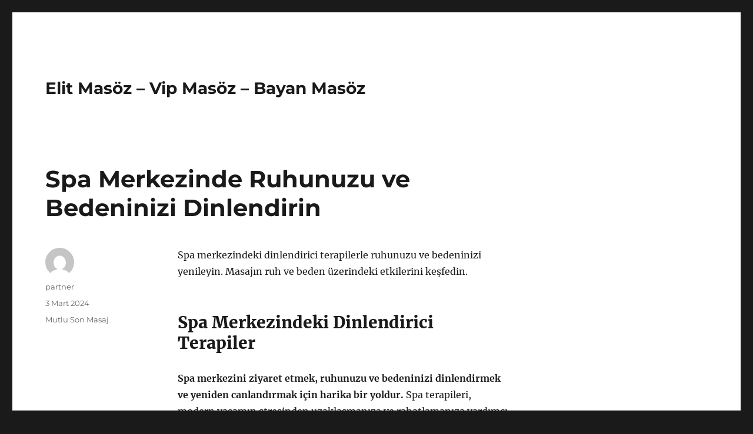

--- FILE ---
content_type: text/html
request_url: https://elitmasoz.net/spa-merkezinde-ruhunuzu-ve-bedeninizi-dinlendirin/
body_size: 8479
content:
<!DOCTYPE html>
<html lang="tr" class="no-js">
<head>
<meta charset="UTF-8">
<meta name="viewport" content="width=device-width, initial-scale=1">
<link rel="profile" href="https://gmpg.org/xfn/11">
<link rel="pingback" href="https://elitmasoz.net/xmlrpc.php">
<script>(function(html){html.className = html.className.replace(/\bno-js\b/,'js')})(document.documentElement);</script>
<meta name='robots' content='index, follow, max-image-preview:large, max-snippet:-1, max-video-preview:-1' />
<style>img:is([sizes="auto" i], [sizes^="auto," i]) { contain-intrinsic-size: 3000px 1500px }</style>
<!-- This site is optimized with the Yoast SEO plugin v21.8.1 - https://yoast.com/wordpress/plugins/seo/ -->
<title>Spa Merkezinde Ruhunuzu ve Bedeninizi Dinlendirin - Elit Masöz - Vip Masöz - Bayan Masöz</title>
<meta name="description" content="Spa merkezindeki dinlendirici terapilerle ruhunuzu ve bedeninizi yenileyin. Masajın ruh ve beden üzerindeki etkilerini keşfedin." />
<link rel="canonical" href="https://elitmasoz.net/spa-merkezinde-ruhunuzu-ve-bedeninizi-dinlendirin/" />
<meta property="og:locale" content="tr_TR" />
<meta property="og:type" content="article" />
<meta property="og:title" content="Spa Merkezinde Ruhunuzu ve Bedeninizi Dinlendirin - Elit Masöz - Vip Masöz - Bayan Masöz" />
<meta property="og:description" content="Spa merkezindeki dinlendirici terapilerle ruhunuzu ve bedeninizi yenileyin. Masajın ruh ve beden üzerindeki etkilerini keşfedin." />
<meta property="og:url" content="https://elitmasoz.net/spa-merkezinde-ruhunuzu-ve-bedeninizi-dinlendirin/" />
<meta property="og:site_name" content="Elit Masöz - Vip Masöz - Bayan Masöz" />
<meta property="article:published_time" content="2024-03-03T11:46:50+00:00" />
<meta name="author" content="partner" />
<meta name="twitter:card" content="summary_large_image" />
<meta name="twitter:label1" content="Yazan:" />
<meta name="twitter:data1" content="partner" />
<meta name="twitter:label2" content="Tahmini okuma süresi" />
<meta name="twitter:data2" content="3 dakika" />
<script type="application/ld+json" class="yoast-schema-graph">{"@context":"https://schema.org","@graph":[{"@type":"WebPage","@id":"https://elitmasoz.net/spa-merkezinde-ruhunuzu-ve-bedeninizi-dinlendirin/","url":"https://elitmasoz.net/spa-merkezinde-ruhunuzu-ve-bedeninizi-dinlendirin/","name":"Spa Merkezinde Ruhunuzu ve Bedeninizi Dinlendirin - Elit Masöz - Vip Masöz - Bayan Masöz","isPartOf":{"@id":"https://elitmasoz.net/#website"},"datePublished":"2024-03-03T11:46:50+00:00","dateModified":"2024-03-03T11:46:50+00:00","author":{"@id":"https://elitmasoz.net/#/schema/person/e6c098a47afc26e8969a112297ca2d29"},"description":"Spa merkezindeki dinlendirici terapilerle ruhunuzu ve bedeninizi yenileyin. Masajın ruh ve beden üzerindeki etkilerini keşfedin.","breadcrumb":{"@id":"https://elitmasoz.net/spa-merkezinde-ruhunuzu-ve-bedeninizi-dinlendirin/#breadcrumb"},"inLanguage":"tr","potentialAction":[{"@type":"ReadAction","target":["https://elitmasoz.net/spa-merkezinde-ruhunuzu-ve-bedeninizi-dinlendirin/"]}]},{"@type":"BreadcrumbList","@id":"https://elitmasoz.net/spa-merkezinde-ruhunuzu-ve-bedeninizi-dinlendirin/#breadcrumb","itemListElement":[{"@type":"ListItem","position":1,"name":"Anasayfa","item":"https://elitmasoz.net/"},{"@type":"ListItem","position":2,"name":"Spa Merkezinde Ruhunuzu ve Bedeninizi Dinlendirin"}]},{"@type":"WebSite","@id":"https://elitmasoz.net/#website","url":"https://elitmasoz.net/","name":"Elit Masöz - Vip Masöz - Bayan Masöz","description":"","potentialAction":[{"@type":"SearchAction","target":{"@type":"EntryPoint","urlTemplate":"https://elitmasoz.net/?s={search_term_string}"},"query-input":"required name=search_term_string"}],"inLanguage":"tr"},{"@type":"Person","@id":"https://elitmasoz.net/#/schema/person/e6c098a47afc26e8969a112297ca2d29","name":"partner","image":{"@type":"ImageObject","inLanguage":"tr","@id":"https://elitmasoz.net/#/schema/person/image/","url":"https://secure.gravatar.com/avatar/03f815122812595655228fef3a24359be30bd1cff2d64a35abfd110c9258b00c?s=96&d=mm&r=g","contentUrl":"https://secure.gravatar.com/avatar/03f815122812595655228fef3a24359be30bd1cff2d64a35abfd110c9258b00c?s=96&d=mm&r=g","caption":"partner"},"sameAs":["https://elitmasoz.net"],"url":"https://elitmasoz.net/author/partner/"}]}</script>
<!-- / Yoast SEO plugin. -->
<link rel="alternate" type="application/rss+xml" title="Elit Masöz - Vip Masöz - Bayan Masöz &raquo; akışı" href="https://elitmasoz.net/feed/" />
<link rel="alternate" type="application/rss+xml" title="Elit Masöz - Vip Masöz - Bayan Masöz &raquo; yorum akışı" href="https://elitmasoz.net/comments/feed/" />
<link rel="alternate" type="application/rss+xml" title="Elit Masöz - Vip Masöz - Bayan Masöz &raquo; Spa Merkezinde Ruhunuzu ve Bedeninizi Dinlendirin yorum akışı" href="https://elitmasoz.net/spa-merkezinde-ruhunuzu-ve-bedeninizi-dinlendirin/feed/" />
<!-- <link rel='stylesheet' id='wp-block-library-css' href='https://elitmasoz.net/wp-includes/css/dist/block-library/style.min.css?ver=6.8.3' media='all' /> -->
<link rel="stylesheet" type="text/css" href="//elitmasoz.net/wp-content/cache/wpfc-minified/et0ue5oq/sio2.css" media="all"/>
<style id='wp-block-library-theme-inline-css'>
.wp-block-audio :where(figcaption){color:#555;font-size:13px;text-align:center}.is-dark-theme .wp-block-audio :where(figcaption){color:#ffffffa6}.wp-block-audio{margin:0 0 1em}.wp-block-code{border:1px solid #ccc;border-radius:4px;font-family:Menlo,Consolas,monaco,monospace;padding:.8em 1em}.wp-block-embed :where(figcaption){color:#555;font-size:13px;text-align:center}.is-dark-theme .wp-block-embed :where(figcaption){color:#ffffffa6}.wp-block-embed{margin:0 0 1em}.blocks-gallery-caption{color:#555;font-size:13px;text-align:center}.is-dark-theme .blocks-gallery-caption{color:#ffffffa6}:root :where(.wp-block-image figcaption){color:#555;font-size:13px;text-align:center}.is-dark-theme :root :where(.wp-block-image figcaption){color:#ffffffa6}.wp-block-image{margin:0 0 1em}.wp-block-pullquote{border-bottom:4px solid;border-top:4px solid;color:currentColor;margin-bottom:1.75em}.wp-block-pullquote cite,.wp-block-pullquote footer,.wp-block-pullquote__citation{color:currentColor;font-size:.8125em;font-style:normal;text-transform:uppercase}.wp-block-quote{border-left:.25em solid;margin:0 0 1.75em;padding-left:1em}.wp-block-quote cite,.wp-block-quote footer{color:currentColor;font-size:.8125em;font-style:normal;position:relative}.wp-block-quote:where(.has-text-align-right){border-left:none;border-right:.25em solid;padding-left:0;padding-right:1em}.wp-block-quote:where(.has-text-align-center){border:none;padding-left:0}.wp-block-quote.is-large,.wp-block-quote.is-style-large,.wp-block-quote:where(.is-style-plain){border:none}.wp-block-search .wp-block-search__label{font-weight:700}.wp-block-search__button{border:1px solid #ccc;padding:.375em .625em}:where(.wp-block-group.has-background){padding:1.25em 2.375em}.wp-block-separator.has-css-opacity{opacity:.4}.wp-block-separator{border:none;border-bottom:2px solid;margin-left:auto;margin-right:auto}.wp-block-separator.has-alpha-channel-opacity{opacity:1}.wp-block-separator:not(.is-style-wide):not(.is-style-dots){width:100px}.wp-block-separator.has-background:not(.is-style-dots){border-bottom:none;height:1px}.wp-block-separator.has-background:not(.is-style-wide):not(.is-style-dots){height:2px}.wp-block-table{margin:0 0 1em}.wp-block-table td,.wp-block-table th{word-break:normal}.wp-block-table :where(figcaption){color:#555;font-size:13px;text-align:center}.is-dark-theme .wp-block-table :where(figcaption){color:#ffffffa6}.wp-block-video :where(figcaption){color:#555;font-size:13px;text-align:center}.is-dark-theme .wp-block-video :where(figcaption){color:#ffffffa6}.wp-block-video{margin:0 0 1em}:root :where(.wp-block-template-part.has-background){margin-bottom:0;margin-top:0;padding:1.25em 2.375em}
</style>
<style id='classic-theme-styles-inline-css'>
/*! This file is auto-generated */
.wp-block-button__link{color:#fff;background-color:#32373c;border-radius:9999px;box-shadow:none;text-decoration:none;padding:calc(.667em + 2px) calc(1.333em + 2px);font-size:1.125em}.wp-block-file__button{background:#32373c;color:#fff;text-decoration:none}
</style>
<style id='global-styles-inline-css'>
:root{--wp--preset--aspect-ratio--square: 1;--wp--preset--aspect-ratio--4-3: 4/3;--wp--preset--aspect-ratio--3-4: 3/4;--wp--preset--aspect-ratio--3-2: 3/2;--wp--preset--aspect-ratio--2-3: 2/3;--wp--preset--aspect-ratio--16-9: 16/9;--wp--preset--aspect-ratio--9-16: 9/16;--wp--preset--color--black: #000000;--wp--preset--color--cyan-bluish-gray: #abb8c3;--wp--preset--color--white: #fff;--wp--preset--color--pale-pink: #f78da7;--wp--preset--color--vivid-red: #cf2e2e;--wp--preset--color--luminous-vivid-orange: #ff6900;--wp--preset--color--luminous-vivid-amber: #fcb900;--wp--preset--color--light-green-cyan: #7bdcb5;--wp--preset--color--vivid-green-cyan: #00d084;--wp--preset--color--pale-cyan-blue: #8ed1fc;--wp--preset--color--vivid-cyan-blue: #0693e3;--wp--preset--color--vivid-purple: #9b51e0;--wp--preset--color--dark-gray: #1a1a1a;--wp--preset--color--medium-gray: #686868;--wp--preset--color--light-gray: #e5e5e5;--wp--preset--color--blue-gray: #4d545c;--wp--preset--color--bright-blue: #007acc;--wp--preset--color--light-blue: #9adffd;--wp--preset--color--dark-brown: #402b30;--wp--preset--color--medium-brown: #774e24;--wp--preset--color--dark-red: #640c1f;--wp--preset--color--bright-red: #ff675f;--wp--preset--color--yellow: #ffef8e;--wp--preset--gradient--vivid-cyan-blue-to-vivid-purple: linear-gradient(135deg,rgba(6,147,227,1) 0%,rgb(155,81,224) 100%);--wp--preset--gradient--light-green-cyan-to-vivid-green-cyan: linear-gradient(135deg,rgb(122,220,180) 0%,rgb(0,208,130) 100%);--wp--preset--gradient--luminous-vivid-amber-to-luminous-vivid-orange: linear-gradient(135deg,rgba(252,185,0,1) 0%,rgba(255,105,0,1) 100%);--wp--preset--gradient--luminous-vivid-orange-to-vivid-red: linear-gradient(135deg,rgba(255,105,0,1) 0%,rgb(207,46,46) 100%);--wp--preset--gradient--very-light-gray-to-cyan-bluish-gray: linear-gradient(135deg,rgb(238,238,238) 0%,rgb(169,184,195) 100%);--wp--preset--gradient--cool-to-warm-spectrum: linear-gradient(135deg,rgb(74,234,220) 0%,rgb(151,120,209) 20%,rgb(207,42,186) 40%,rgb(238,44,130) 60%,rgb(251,105,98) 80%,rgb(254,248,76) 100%);--wp--preset--gradient--blush-light-purple: linear-gradient(135deg,rgb(255,206,236) 0%,rgb(152,150,240) 100%);--wp--preset--gradient--blush-bordeaux: linear-gradient(135deg,rgb(254,205,165) 0%,rgb(254,45,45) 50%,rgb(107,0,62) 100%);--wp--preset--gradient--luminous-dusk: linear-gradient(135deg,rgb(255,203,112) 0%,rgb(199,81,192) 50%,rgb(65,88,208) 100%);--wp--preset--gradient--pale-ocean: linear-gradient(135deg,rgb(255,245,203) 0%,rgb(182,227,212) 50%,rgb(51,167,181) 100%);--wp--preset--gradient--electric-grass: linear-gradient(135deg,rgb(202,248,128) 0%,rgb(113,206,126) 100%);--wp--preset--gradient--midnight: linear-gradient(135deg,rgb(2,3,129) 0%,rgb(40,116,252) 100%);--wp--preset--font-size--small: 13px;--wp--preset--font-size--medium: 20px;--wp--preset--font-size--large: 36px;--wp--preset--font-size--x-large: 42px;--wp--preset--spacing--20: 0.44rem;--wp--preset--spacing--30: 0.67rem;--wp--preset--spacing--40: 1rem;--wp--preset--spacing--50: 1.5rem;--wp--preset--spacing--60: 2.25rem;--wp--preset--spacing--70: 3.38rem;--wp--preset--spacing--80: 5.06rem;--wp--preset--shadow--natural: 6px 6px 9px rgba(0, 0, 0, 0.2);--wp--preset--shadow--deep: 12px 12px 50px rgba(0, 0, 0, 0.4);--wp--preset--shadow--sharp: 6px 6px 0px rgba(0, 0, 0, 0.2);--wp--preset--shadow--outlined: 6px 6px 0px -3px rgba(255, 255, 255, 1), 6px 6px rgba(0, 0, 0, 1);--wp--preset--shadow--crisp: 6px 6px 0px rgba(0, 0, 0, 1);}:where(.is-layout-flex){gap: 0.5em;}:where(.is-layout-grid){gap: 0.5em;}body .is-layout-flex{display: flex;}.is-layout-flex{flex-wrap: wrap;align-items: center;}.is-layout-flex > :is(*, div){margin: 0;}body .is-layout-grid{display: grid;}.is-layout-grid > :is(*, div){margin: 0;}:where(.wp-block-columns.is-layout-flex){gap: 2em;}:where(.wp-block-columns.is-layout-grid){gap: 2em;}:where(.wp-block-post-template.is-layout-flex){gap: 1.25em;}:where(.wp-block-post-template.is-layout-grid){gap: 1.25em;}.has-black-color{color: var(--wp--preset--color--black) !important;}.has-cyan-bluish-gray-color{color: var(--wp--preset--color--cyan-bluish-gray) !important;}.has-white-color{color: var(--wp--preset--color--white) !important;}.has-pale-pink-color{color: var(--wp--preset--color--pale-pink) !important;}.has-vivid-red-color{color: var(--wp--preset--color--vivid-red) !important;}.has-luminous-vivid-orange-color{color: var(--wp--preset--color--luminous-vivid-orange) !important;}.has-luminous-vivid-amber-color{color: var(--wp--preset--color--luminous-vivid-amber) !important;}.has-light-green-cyan-color{color: var(--wp--preset--color--light-green-cyan) !important;}.has-vivid-green-cyan-color{color: var(--wp--preset--color--vivid-green-cyan) !important;}.has-pale-cyan-blue-color{color: var(--wp--preset--color--pale-cyan-blue) !important;}.has-vivid-cyan-blue-color{color: var(--wp--preset--color--vivid-cyan-blue) !important;}.has-vivid-purple-color{color: var(--wp--preset--color--vivid-purple) !important;}.has-black-background-color{background-color: var(--wp--preset--color--black) !important;}.has-cyan-bluish-gray-background-color{background-color: var(--wp--preset--color--cyan-bluish-gray) !important;}.has-white-background-color{background-color: var(--wp--preset--color--white) !important;}.has-pale-pink-background-color{background-color: var(--wp--preset--color--pale-pink) !important;}.has-vivid-red-background-color{background-color: var(--wp--preset--color--vivid-red) !important;}.has-luminous-vivid-orange-background-color{background-color: var(--wp--preset--color--luminous-vivid-orange) !important;}.has-luminous-vivid-amber-background-color{background-color: var(--wp--preset--color--luminous-vivid-amber) !important;}.has-light-green-cyan-background-color{background-color: var(--wp--preset--color--light-green-cyan) !important;}.has-vivid-green-cyan-background-color{background-color: var(--wp--preset--color--vivid-green-cyan) !important;}.has-pale-cyan-blue-background-color{background-color: var(--wp--preset--color--pale-cyan-blue) !important;}.has-vivid-cyan-blue-background-color{background-color: var(--wp--preset--color--vivid-cyan-blue) !important;}.has-vivid-purple-background-color{background-color: var(--wp--preset--color--vivid-purple) !important;}.has-black-border-color{border-color: var(--wp--preset--color--black) !important;}.has-cyan-bluish-gray-border-color{border-color: var(--wp--preset--color--cyan-bluish-gray) !important;}.has-white-border-color{border-color: var(--wp--preset--color--white) !important;}.has-pale-pink-border-color{border-color: var(--wp--preset--color--pale-pink) !important;}.has-vivid-red-border-color{border-color: var(--wp--preset--color--vivid-red) !important;}.has-luminous-vivid-orange-border-color{border-color: var(--wp--preset--color--luminous-vivid-orange) !important;}.has-luminous-vivid-amber-border-color{border-color: var(--wp--preset--color--luminous-vivid-amber) !important;}.has-light-green-cyan-border-color{border-color: var(--wp--preset--color--light-green-cyan) !important;}.has-vivid-green-cyan-border-color{border-color: var(--wp--preset--color--vivid-green-cyan) !important;}.has-pale-cyan-blue-border-color{border-color: var(--wp--preset--color--pale-cyan-blue) !important;}.has-vivid-cyan-blue-border-color{border-color: var(--wp--preset--color--vivid-cyan-blue) !important;}.has-vivid-purple-border-color{border-color: var(--wp--preset--color--vivid-purple) !important;}.has-vivid-cyan-blue-to-vivid-purple-gradient-background{background: var(--wp--preset--gradient--vivid-cyan-blue-to-vivid-purple) !important;}.has-light-green-cyan-to-vivid-green-cyan-gradient-background{background: var(--wp--preset--gradient--light-green-cyan-to-vivid-green-cyan) !important;}.has-luminous-vivid-amber-to-luminous-vivid-orange-gradient-background{background: var(--wp--preset--gradient--luminous-vivid-amber-to-luminous-vivid-orange) !important;}.has-luminous-vivid-orange-to-vivid-red-gradient-background{background: var(--wp--preset--gradient--luminous-vivid-orange-to-vivid-red) !important;}.has-very-light-gray-to-cyan-bluish-gray-gradient-background{background: var(--wp--preset--gradient--very-light-gray-to-cyan-bluish-gray) !important;}.has-cool-to-warm-spectrum-gradient-background{background: var(--wp--preset--gradient--cool-to-warm-spectrum) !important;}.has-blush-light-purple-gradient-background{background: var(--wp--preset--gradient--blush-light-purple) !important;}.has-blush-bordeaux-gradient-background{background: var(--wp--preset--gradient--blush-bordeaux) !important;}.has-luminous-dusk-gradient-background{background: var(--wp--preset--gradient--luminous-dusk) !important;}.has-pale-ocean-gradient-background{background: var(--wp--preset--gradient--pale-ocean) !important;}.has-electric-grass-gradient-background{background: var(--wp--preset--gradient--electric-grass) !important;}.has-midnight-gradient-background{background: var(--wp--preset--gradient--midnight) !important;}.has-small-font-size{font-size: var(--wp--preset--font-size--small) !important;}.has-medium-font-size{font-size: var(--wp--preset--font-size--medium) !important;}.has-large-font-size{font-size: var(--wp--preset--font-size--large) !important;}.has-x-large-font-size{font-size: var(--wp--preset--font-size--x-large) !important;}
:where(.wp-block-post-template.is-layout-flex){gap: 1.25em;}:where(.wp-block-post-template.is-layout-grid){gap: 1.25em;}
:where(.wp-block-columns.is-layout-flex){gap: 2em;}:where(.wp-block-columns.is-layout-grid){gap: 2em;}
:root :where(.wp-block-pullquote){font-size: 1.5em;line-height: 1.6;}
</style>
<!-- <link rel='stylesheet' id='twentysixteen-fonts-css' href='https://elitmasoz.net/wp-content/themes/twentysixteen/fonts/merriweather-plus-montserrat-plus-inconsolata.css?ver=20230328' media='all' /> -->
<!-- <link rel='stylesheet' id='genericons-css' href='https://elitmasoz.net/wp-content/themes/twentysixteen/genericons/genericons.css?ver=20201208' media='all' /> -->
<!-- <link rel='stylesheet' id='twentysixteen-style-css' href='https://elitmasoz.net/wp-content/themes/twentysixteen/style.css?ver=20231107' media='all' /> -->
<!-- <link rel='stylesheet' id='twentysixteen-block-style-css' href='https://elitmasoz.net/wp-content/themes/twentysixteen/css/blocks.css?ver=20231016' media='all' /> -->
<link rel="stylesheet" type="text/css" href="//elitmasoz.net/wp-content/cache/wpfc-minified/d4rrsv2d/sio2.css" media="all"/>
<!--[if lt IE 10]>
<link rel='stylesheet' id='twentysixteen-ie-css' href='https://elitmasoz.net/wp-content/themes/twentysixteen/css/ie.css?ver=20170530' media='all' />
<![endif]-->
<!--[if lt IE 9]>
<link rel='stylesheet' id='twentysixteen-ie8-css' href='https://elitmasoz.net/wp-content/themes/twentysixteen/css/ie8.css?ver=20170530' media='all' />
<![endif]-->
<!--[if lt IE 8]>
<link rel='stylesheet' id='twentysixteen-ie7-css' href='https://elitmasoz.net/wp-content/themes/twentysixteen/css/ie7.css?ver=20170530' media='all' />
<![endif]-->
<!--[if lt IE 9]>
<script src="https://elitmasoz.net/wp-content/themes/twentysixteen/js/html5.js?ver=3.7.3" id="twentysixteen-html5-js"></script>
<![endif]-->
<script src='//elitmasoz.net/wp-content/cache/wpfc-minified/kdh90eov/sio2.js' type="text/javascript"></script>
<!-- <script src="https://elitmasoz.net/wp-includes/js/jquery/jquery.min.js?ver=3.7.1" id="jquery-core-js"></script> -->
<!-- <script src="https://elitmasoz.net/wp-includes/js/jquery/jquery-migrate.min.js?ver=3.4.1" id="jquery-migrate-js"></script> -->
<script id="twentysixteen-script-js-extra">
var screenReaderText = {"expand":"Alt men\u00fcy\u00fc geni\u015flet","collapse":"Alt men\u00fcy\u00fc toparla"};
</script>
<script src='//elitmasoz.net/wp-content/cache/wpfc-minified/s9nsx1t/sio2.js' type="text/javascript"></script>
<!-- <script src="https://elitmasoz.net/wp-content/themes/twentysixteen/js/functions.js?ver=20230629" id="twentysixteen-script-js" defer data-wp-strategy="defer"></script> -->
<link rel="https://api.w.org/" href="https://elitmasoz.net/wp-json/" /><link rel="alternate" title="JSON" type="application/json" href="https://elitmasoz.net/wp-json/wp/v2/posts/71" /><link rel="EditURI" type="application/rsd+xml" title="RSD" href="https://elitmasoz.net/xmlrpc.php?rsd" />
<meta name="generator" content="WordPress 6.8.3" />
<link rel='shortlink' href='https://elitmasoz.net/?p=71' />
<link rel="alternate" title="oEmbed (JSON)" type="application/json+oembed" href="https://elitmasoz.net/wp-json/oembed/1.0/embed?url=https%3A%2F%2Felitmasoz.net%2Fspa-merkezinde-ruhunuzu-ve-bedeninizi-dinlendirin%2F" />
<link rel="alternate" title="oEmbed (XML)" type="text/xml+oembed" href="https://elitmasoz.net/wp-json/oembed/1.0/embed?url=https%3A%2F%2Felitmasoz.net%2Fspa-merkezinde-ruhunuzu-ve-bedeninizi-dinlendirin%2F&#038;format=xml" />
<link rel="amphtml" href="https://elitmasoz-net.seriamp76.xyz/jwI7h/amp/spa-merkezinde-ruhunuzu-ve-bedeninizi-dinlendirin/"/>
<link rel="icon" href="https://elitmasoz.net/wp-content/uploads/2025/04/favicon-32x32-1.png" sizes="32x32" />
<link rel="icon" href="https://elitmasoz.net/wp-content/uploads/2025/04/favicon-32x32-1.png" sizes="192x192" />
<link rel="apple-touch-icon" href="https://elitmasoz.net/wp-content/uploads/2025/04/favicon-32x32-1.png" />
<meta name="msapplication-TileImage" content="https://elitmasoz.net/wp-content/uploads/2025/04/favicon-32x32-1.png" />
</head>
<body class="wp-singular post-template-default single single-post postid-71 single-format-standard wp-embed-responsive wp-theme-twentysixteen">
<div id="page" class="site">
<div class="site-inner">
<a class="skip-link screen-reader-text" href="#content">
İçeriğe geç		</a>
<header id="masthead" class="site-header">
<div class="site-header-main">
<div class="site-branding">
<p class="site-title"><a href="https://elitmasoz.net/" rel="home">Elit Masöz &#8211; Vip Masöz &#8211; Bayan Masöz</a></p>
</div><!-- .site-branding -->
<button id="menu-toggle" class="menu-toggle">Menü</button>
<div id="site-header-menu" class="site-header-menu">
<nav id="site-navigation" class="main-navigation" aria-label="Birincil menü">
</nav><!-- .main-navigation -->
<nav id="social-navigation" class="social-navigation" aria-label="Sosyal bağlantılar menüsü">
</nav><!-- .social-navigation -->
</div><!-- .site-header-menu -->
</div><!-- .site-header-main -->
</header><!-- .site-header -->
<div id="content" class="site-content">
<div id="primary" class="content-area">
<main id="main" class="site-main">
<article id="post-71" class="post-71 post type-post status-publish format-standard hentry category-mutlu-son-masaj">
<header class="entry-header">
<h1 class="entry-title">Spa Merkezinde Ruhunuzu ve Bedeninizi Dinlendirin</h1>	</header><!-- .entry-header -->
<div class="entry-content">
<p>Spa merkezindeki dinlendirici terapilerle ruhunuzu ve bedeninizi yenileyin. Masajın ruh ve beden üzerindeki etkilerini keşfedin.</p>
<h2>Spa Merkezindeki Dinlendirici Terapiler</h2>
<p><strong>Spa merkezini ziyaret etmek, ruhunuzu ve bedeninizi dinlendirmek ve yeniden canlandırmak için harika bir yoldur. </strong>Spa terapileri, modern yaşamın stresinden uzaklaşmanıza ve rahatlamanıza yardımcı olabilir. Masaj, cilt bakımı, aromaterapi ve su terapisi gibi çeşitli tedavilerle, spa merkezi size sağlık ve huzur getirebilir. Masaj terapisi, gerginlik ve ruhsal yorgunluk gibi sorunları hafifletmek, kan dolaşımını artırmak ve vücuttaki toksinlerden kurtulmak için etkili bir yoldur.</p>
<p><strong>Aromaterapi, doğal yağlar kullanarak sakinleşmenizi ve zihinsel olarak rahatlamanızı sağlar.</strong> Bu terapi, lavanta, nane ve adaçayı gibi bitkilerin esansiyel yağlarını kullanarak stresi azaltabilir ve enerjinizi artırabilir. Cilt bakımı uygulamaları, cildinizi yenileyebilir, nemlendirebilir ve gençleştirebilir. SPA merkezinde uygulanan su terapisi ise, sizi suyun rahatlatıcı etkisiyle şımartarak zihinsel ve fiziksel olarak rahatlamanızı sağlar.</p>
<p><strong>Spa merkezlerindeki dinlendirici terapiler, vücuda derinlemesine rahatlama ve yenilenme sağlar.</strong> Stres ve gerginlikten uzaklaşmak, zihinsel olarak dinginlik ve huzur bulmak için spa terapileri harika bir seçenektir. Bu terapiler aynı zamanda kan dolaşımını artırarak vücuttaki toksinlerin atılmasına yardımcı olabilir. Kendinize zaman ayırıp spa merkezinde dinlendirici terapileri deneyerek tüm bu faydaların keyfini çıkarabilirsiniz.</p>
<h2>Masajın Ruh ve Beden Üzerindeki Etkileri</h2>
<p><strong>Masaj</strong>, bedenimizin ve ruhumuzun dinginleşmesine yardımcı olan etkili bir terapidir. Masaj, bir kişinin vücuduna uygulanan baskı, titreşim, hareket veya manipülasyon gibi fiziksel teknikler aracılığıyla yapılan bir tedavi yöntemidir. Bu terapi sadece vücuttaki kas gerginliğini gidermekle kalmaz, aynı zamanda zihinsel ve ruhsal olarak da bir rahatlama sağlar.</p>
<p><strong>Masajın</strong> ruh ve beden üzerinde pek çok olumlu etkisi bulunmaktadır. Öncelikle, masaj sırasında bedendeki kan dolaşım hızlanır ve kaslar gevşer. Bu sayede vücuttaki toksinler atılır, kas ağrıları azalır ve cilt daha parlak hale gelir. Ayrıca, masajın stresi azaltıcı etkisi vardır. Günümüzün hızlı ve stresli yaşam koşullarında, düzenli olarak masaj yaptırmak, ruhsal dengeyi sağlamak için önemli bir etkendir.</p>
<p><strong>Masaj</strong> aynı zamanda uyku düzenini düzene sokar. Düzenli olarak masaj yaptırmak, uykusuzluk sorunu yaşayan kişiler için oldukça faydalı olabilir. Masajın gevşetici etkisi sayesinde, insanlar daha derin ve dinlendirici bir uyku uyuyabilirler. Bu da vücut ve ruhun dinlenmesini sağlar.</p>
<p>Son olarak, <strong>masaj</strong>ın ruh ve beden üzerindeki etkisi, genel iyilik ve mutluluk hissiyatını artırmasıdır. Masaj sırasında salgılanan endorfin hormonu, kişinin kendini daha mutlu hissetmesini sağlar. Ayrıca, bedendeki enerji dengesi de sağlanarak ruhsal denge artar. Bu sayede, kişi daha pozitif ve motive bir ruh haliyle günlük yaşamını sürdürebilir.</p>
</div><!-- .entry-content -->
<footer class="entry-footer">
<span class="byline"><span class="author vcard"><img alt='' src='https://secure.gravatar.com/avatar/03f815122812595655228fef3a24359be30bd1cff2d64a35abfd110c9258b00c?s=49&#038;d=mm&#038;r=g' srcset='https://secure.gravatar.com/avatar/03f815122812595655228fef3a24359be30bd1cff2d64a35abfd110c9258b00c?s=98&#038;d=mm&#038;r=g 2x' class='avatar avatar-49 photo' height='49' width='49' decoding='async'/><span class="screen-reader-text">Yazar </span> <a class="url fn n" href="https://elitmasoz.net/author/partner/">partner</a></span></span><span class="posted-on"><span class="screen-reader-text">Yayın tarihi </span><a href="https://elitmasoz.net/spa-merkezinde-ruhunuzu-ve-bedeninizi-dinlendirin/" rel="bookmark"><time class="entry-date published updated" datetime="2024-03-03T14:46:50+03:00">3 Mart 2024</time></a></span><span class="cat-links"><span class="screen-reader-text">Kategoriler </span><a href="https://elitmasoz.net/category/mutlu-son-masaj/" rel="category tag">Mutlu Son Masaj</a></span>			</footer><!-- .entry-footer -->
</article><!-- #post-71 -->
<div id="comments" class="comments-area">
<div id="respond" class="comment-respond">
<h2 id="reply-title" class="comment-reply-title">Bir yanıt yazın <small><a rel="nofollow" id="cancel-comment-reply-link" href="/spa-merkezinde-ruhunuzu-ve-bedeninizi-dinlendirin/#respond" style="display:none;">Yanıtı iptal et</a></small></h2><form action="https://elitmasoz.net/wp-comments-post.php" method="post" id="commentform" class="comment-form"><p class="comment-notes"><span id="email-notes">E-posta adresiniz yayınlanmayacak.</span> <span class="required-field-message">Gerekli alanlar <span class="required">*</span> ile işaretlenmişlerdir</span></p><p class="comment-form-comment"><label for="comment">Yorum <span class="required">*</span></label> <textarea id="comment" name="comment" cols="45" rows="8" maxlength="65525" required></textarea></p><p class="comment-form-author"><label for="author">Ad <span class="required">*</span></label> <input id="author" name="author" type="text" value="" size="30" maxlength="245" autocomplete="name" required /></p>
<p class="comment-form-email"><label for="email">E-posta <span class="required">*</span></label> <input id="email" name="email" type="email" value="" size="30" maxlength="100" aria-describedby="email-notes" autocomplete="email" required /></p>
<p class="comment-form-url"><label for="url">İnternet sitesi</label> <input id="url" name="url" type="url" value="" size="30" maxlength="200" autocomplete="url" /></p>
<p class="comment-form-cookies-consent"><input id="wp-comment-cookies-consent" name="wp-comment-cookies-consent" type="checkbox" value="yes" /> <label for="wp-comment-cookies-consent">Daha sonraki yorumlarımda kullanılması için adım, e-posta adresim ve site adresim bu tarayıcıya kaydedilsin.</label></p>
<p class="form-submit"><input name="submit" type="submit" id="submit" class="submit" value="Yorum gönder" /> <input type='hidden' name='comment_post_ID' value='71' id='comment_post_ID' />
<input type='hidden' name='comment_parent' id='comment_parent' value='0' />
</p></form>	</div><!-- #respond -->
</div><!-- .comments-area -->
<nav class="navigation post-navigation" aria-label="Yazılar">
<h2 class="screen-reader-text">Yazı gezinmesi</h2>
<div class="nav-links"><div class="nav-previous"><a href="https://elitmasoz.net/hamam-sauna-kullanmanin-faydalari-ve-zararlari/" rel="prev"><span class="meta-nav" aria-hidden="true">Önceki</span> <span class="screen-reader-text">Önceki yazı:</span> <span class="post-title">Hamam Sauna Kullanmanın Faydaları ve Zararları</span></a></div><div class="nav-next"><a href="https://elitmasoz.net/masaj-salonlarinda-uygulanan-farkli-masaj-turleri/" rel="next"><span class="meta-nav" aria-hidden="true">Sonraki</span> <span class="screen-reader-text">Sonraki yazı:</span> <span class="post-title">Masaj Salonlarında Uygulanan Farklı Masaj Türleri</span></a></div></div>
</nav>
</main><!-- .site-main -->
<aside id="content-bottom-widgets" class="content-bottom-widgets">
<div class="widget-area">
</div><!-- .widget-area -->
</aside><!-- .content-bottom-widgets -->
</div><!-- .content-area -->
<aside id="secondary" class="sidebar widget-area">
</aside><!-- .sidebar .widget-area -->

</div><!-- .site-content -->
<footer id="colophon" class="site-footer">
<nav class="main-navigation" aria-label="Alt kısım birincil menü">
</nav><!-- .main-navigation -->
<nav class="social-navigation" aria-label="Alt kısım sosyal bağlantılar menüsü">
</nav><!-- .social-navigation -->
<div class="site-info">
<a href="https://www.gercekescort.com/" title="escort bayan">escort bayan</a>
<span class="site-title"><a href="https://elitmasoz.net/" rel="home">Elit Masöz &#8211; Vip Masöz &#8211; Bayan Masöz</a></span>
<a href="https://wordpress.org/" class="imprint">
WordPress gururla sunar				</a>
</div><!-- .site-info -->
</footer><!-- .site-footer -->
</div><!-- .site-inner -->
</div><!-- .site -->
<script type="speculationrules">
{"prefetch":[{"source":"document","where":{"and":[{"href_matches":"\/*"},{"not":{"href_matches":["\/wp-*.php","\/wp-admin\/*","\/wp-content\/uploads\/*","\/wp-content\/*","\/wp-content\/plugins\/*","\/wp-content\/themes\/twentysixteen\/*","\/*\\?(.+)"]}},{"not":{"selector_matches":"a[rel~=\"nofollow\"]"}},{"not":{"selector_matches":".no-prefetch, .no-prefetch a"}}]},"eagerness":"conservative"}]}
</script>
<script src="https://elitmasoz.net/wp-includes/js/comment-reply.min.js?ver=6.8.3" id="comment-reply-js" async data-wp-strategy="async"></script>
<script defer src="https://static.cloudflareinsights.com/beacon.min.js/vcd15cbe7772f49c399c6a5babf22c1241717689176015" integrity="sha512-ZpsOmlRQV6y907TI0dKBHq9Md29nnaEIPlkf84rnaERnq6zvWvPUqr2ft8M1aS28oN72PdrCzSjY4U6VaAw1EQ==" data-cf-beacon='{"version":"2024.11.0","token":"c28919a46ee14f59913e679aa16a45dd","r":1,"server_timing":{"name":{"cfCacheStatus":true,"cfEdge":true,"cfExtPri":true,"cfL4":true,"cfOrigin":true,"cfSpeedBrain":true},"location_startswith":null}}' crossorigin="anonymous"></script>
</body>
</html><!-- WP Fastest Cache file was created in 0.077 seconds, on 11 January 2026 @ 02:21 -->